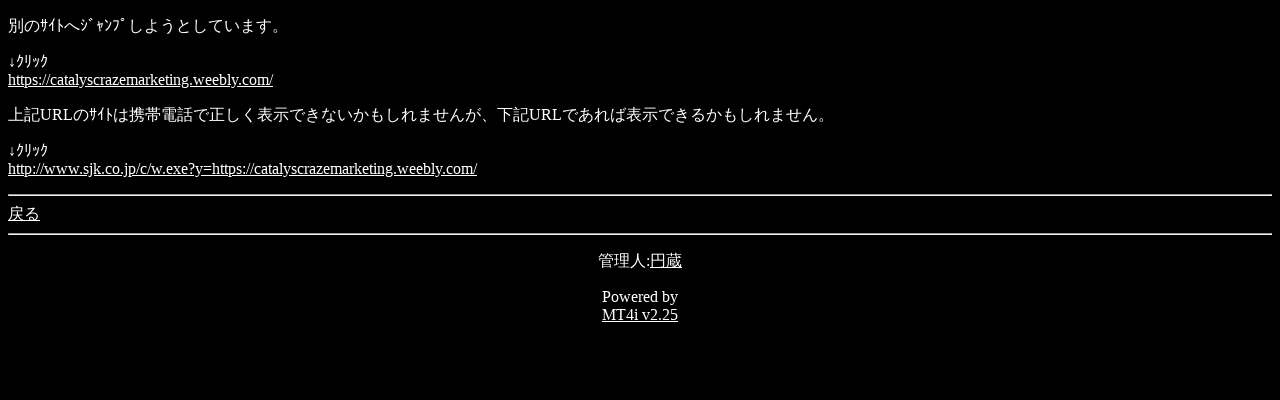

--- FILE ---
content_type: text/html; charset=Shift_JIS
request_url: http://www.dj-enzo.net/mt/mobile/index.cgi?cat=6&id=1&mode=redirect&no=4&ref_eid=39&url=https%3A%2F%2Fcatalyscrazemarketing.weebly.com%2F
body_size: 1173
content:
<!DOCTYPE HTML PUBLIC "-//W3C//DTD Compact HTML 1.0 Draft//EN"><html><head><meta name="CHTML" HTTP-EQUIV="content-type" CONTENT="text/html; charset=Shift_JIS"><meta http-equiv="Pragma" content="no-cache"><meta http-equiv="Cache-Control" content="no-cache"><meta http-equiv="Cache-Control" content="max-age=0"><title>どぐそ(ﾃｸｽﾄ) mobile ver.</title></head><body bgcolor="#000000" text="#FFFFFF" link="#FFFFFF" alink="#FFFFFF" vlink="#FFFFFF"><p>別のｻｲﾄへｼﾞｬﾝﾌﾟしようとしています。</p><p>↓ｸﾘｯｸ<br><a href="https://catalyscrazemarketing.weebly.com/">https://catalyscrazemarketing.weebly.com/</a></p><p>上記URLのｻｲﾄは携帯電話で正しく表示できないかもしれませんが、下記URLであれば表示できるかもしれません。</p><p>↓ｸﾘｯｸ<br><a href="http://www.sjk.co.jp/c/w.exe?y=https://catalyscrazemarketing.weebly.com/">http://www.sjk.co.jp/c/w.exe?y=https://catalyscrazemarketing.weebly.com/</a></p><hr><a href="index.cgi?id=1&amp;cat=6&amp;mode=individual&amp;no=4&amp;eid=39">戻る</a><hr><p><center>管理人:<a href="mailto:info&#64;dj-enzo&#46;net">円蔵</a></center></p><p><center>Powered by<br><a href="http://hazama.nu/pukiwiki/?MT4i">MT4i v2.25</a></center></p></body></html>